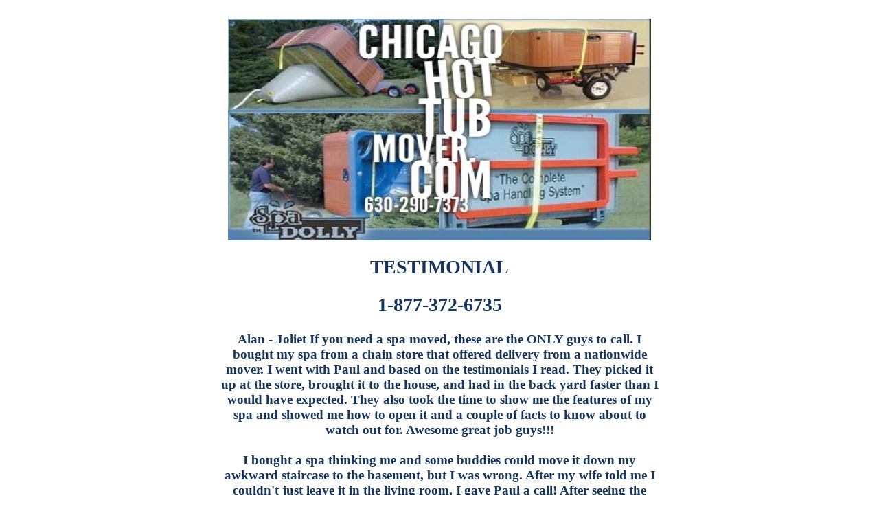

--- FILE ---
content_type: text/html
request_url: https://chicagohottubmover.com/testimonial.html
body_size: 2723
content:
<!DOCTYPE html>
<html>
<head>
<title>TESTIMONIAL</title>
</head>
<body>
<center>
<center>
<table class=MsoTableGrid border=1 cellspacing=0 cellpadding=0
 style='border-collapse:collapse;border:none;mso-border-alt:solid windowtext .5pt;
 mso-yfti-tbllook:1184;mso-padding-alt:0in 5.4pt 0in 5.4pt'>
 <tr style='mso-yfti-irow:0;mso-yfti-firstrow:yes;mso-yfti-lastrow:yes;
  height:1273.55pt'>
  <td width=320 valign=top style='width:480.25pt;border:solid windowtext 0.0pt;
  mso-border-alt:solid windowtext .5pt;padding:0in 5.4pt 0in 5.4pt;height:1273.55pt'>
  <h3 align=center style='text-align:center'><span style='font-size:14.0pt;
  font-family:"Calibri","sans-serif";mso-ascii-theme-font:minor-latin;
  mso-hansi-theme-font:minor-latin;mso-bidi-font-family:Arial;color:#17365D;
  mso-themecolor:text2;mso-themeshade:191;mso-no-proof:yes'>
<img width=616 height=323  src="chicagohottubmover.jpg" alt=logo.jpg v:shapes="Picture_x0020_0" title="chicago hot tub mover" align="center">
 <section class="content">

            <table>

                <h2>TESTIMONIAL</h2>
                <h2>1-877-372-6735</h2>
                
		<div align="center">
                <p align="center">
                		Alan - Joliet

If you need a spa moved, these are the ONLY guys to call. I bought my spa from a chain store that offered delivery from a nationwide mover. I went with Paul and based on the testimonials I read. They picked it up at the store, brought it to the house, and had in the back yard faster than I would have expected. They also took the time to show me the features of my spa and showed me how to open it and a couple of facts to know about to watch out for. Awesome great job guys!!!
<br><br>
I bought a spa thinking me and some buddies could move it down my awkward staircase to the basement, but I was wrong. After my wife told me I couldn't just leave it in the living room, I gave Paul a call! After seeing the great teamwork of Paul and Mike and their knowledge, was my proof as to why I couldn't move it myself. These guys are very professional and very flexible so they can get the job done, the right way! I would recommend them in a heartbeat! Moving this wasn't an easy task with my staircase!
Tom Jordan- Chicago, IL
<br>
<br>
A BIG thanks to Paul and Mike! We have a rather large Liberty, right at 1000 lbs., empty. It was in my mind a very tight move at the start and end to get the job done, not to mention 13 stairs and three doorways with under an inch clearanc! Paul and Paul handled it like a walk in the park. Under an hour, never touched a wall and not a mark on the Hard Wood floors. WOW, thanks again and YES, I HIGHLY recommend Anything Heavy Movers to handle any spa move!
Sam Robach - Cary,IL
<br><br>
The professionals at Anything Heavy Movers Etc. are very knowledgeable, punctual, and precise. I had several heavy objects moved to difficult locations. Spotless performance. Their price is worth every penny. When you need the the job to be done right, simply Call Paul. I would use them again in a heartbeat.
Derek - Glenview
<br><br>
Thanks for doing such a great job! Moving a 6001bs spa upstairs and into another house never looked so easy. I will use these professionals again and tell everyone that is thinking about moving anything heavy. Thanks Paul and Paul!
Mike - Addison
<br><br>
What can I say about these guys? Fast, friendly, professional service. They went out of their way to accommodate my needs and really helped me out. I would highly recommend them to everyone!
Frank - Chicago, IL
<br><br>
Thanks so much for the great spa moving job - Upstairs - UNBELIEVABLE. Thanks again, You sure make it look easy - Easy it is not!
<br><br>
Leveling the spa was done with terrific expertise, wow. Open the spa door in any position - The door remains in the position you opened the door - Does not swing either open or close unless one moves the door.
<br><br>
Feel free to have anyone call for reference.
Deanna - Chicago, IL
<br><br>
The work completed by the guys at Anything Heavy Movers was the BEST part of a difficult day. They were both professional and efficient - not to mention experts in their field. They moved and installed my 790 LB gun spa in less than 20 minutes, overcoming challenges very quickly. Their customer service was some of the best I've experience. They will have my business in the future should the need arise. Thank you Mike and Paul!
Ted - Lisle, IL
<br><br>
Paul and Mike are a great team and did an excellent job moving my Custom Fort Know 1,100lb spa. They have the equipment and knowledge to do the job right and spa. The quoting process was easy and straight forward. They moved my spa from Princeton, IL to Wheaton, IL with no issues or scratches. They leveled and anchored my spa and it is rock solid. I will be calling Paul and Paul again for their services on my next move. I will recommend them to anyone looking to move a spa.
Paul G. - Wheaton, IL
<br><br>
This testimonial is long over due but when a Friend asked me who moved my spa because he needed to relocate his I suggested "Anything Heavy Movers". Being self employed I know how Testimonials work. I had bought a Liberty spa from a Big Ticket Sport/Outdoor store in 2012 and had them pick it up and deliver it to my house the next day. After dealing with them and watching them work I wouldn't consider anyone else.
Danny - Oak Brook, IL
<br><br>
Paul and Paul moved my spa yesterday and they did a great job. The spa was located at my old house in the basement and was moved to my new house and placed on the 2nd floor. Not only were they prompt and professional but they were neat and clean and moved my 800lb spa without so much as touching or scuffing a wall. I wished I could say the same for my appliance and furniture movers. I would recommend them to anyone who has a spa to move!
John S. - Saint Charles, IL
<br><br>
Cannot say enough about Paul and Paul. True professionals. Thank you guys and I will definitely spread the word about you two.
Sarah - Schaumburg, IL
<br><br>
WOW, Are these guys good or what? They put a 725 lbs spa in my basement that was almost impossible. Anything Heavy Movers is the best in the business. They went up stairs, over hardwood floors, down hardwood steps, down carpeted steps, through a small door and put this spa on an elevated platform within 2" of a drop ceiling. I have to say that this spa move was the best money I ever spent... House is OK, my back is OK and my wife is happy. Thank you for a job well done. You have my highest level of reccomendation.
Mark - Chicago, IL



                </p>
		</div>
		
		<div align="center">
                <p>
		

                </p>
		</div>
            </table>
        </section>
</td>        
</tr>        
</table>
</center>
<center>

</body>
</html>